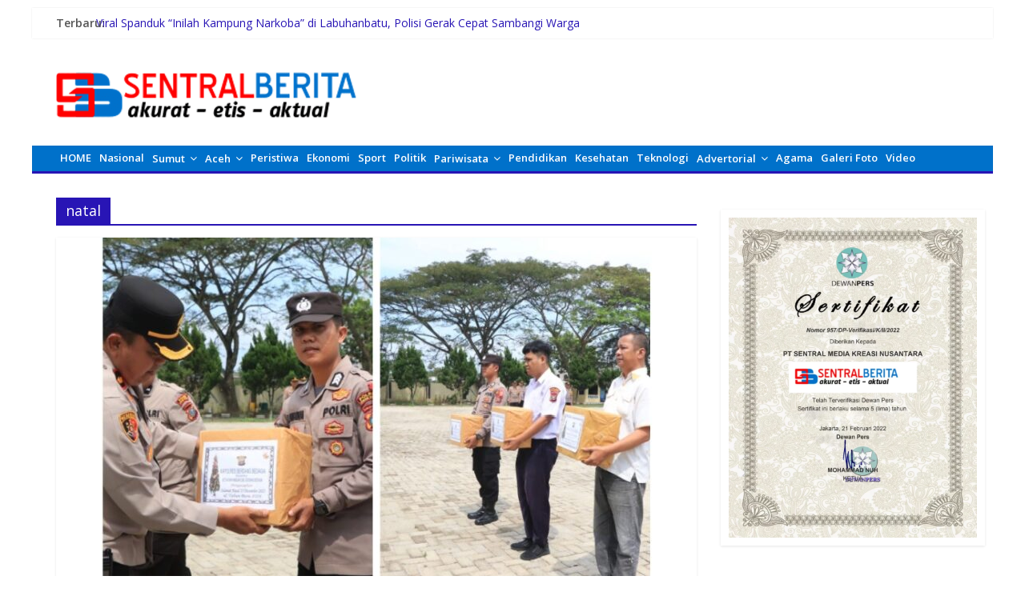

--- FILE ---
content_type: text/html; charset=UTF-8
request_url: https://sentralberita.com/tag/natal/
body_size: 21032
content:
 
<!DOCTYPE html>
<html lang="id" itemscope itemtype="https://schema.org/WebSite">	
<head>
<meta charset="UTF-8" />
	<meta name="google-site-verification" content="zSKs6338sYqWyXY855lAt_zuBTvkyep7eycIajq264s" />
<meta name="viewport" content="width=device-width, initial-scale=1">
<link rel="profile" href="http://gmpg.org/xfn/11" />
<link rel="pingback" href="https://sentralberita.com/xmlrpc.php" />

<!-- 	<script async src="https://pagead2.googlesyndication.com/pagead/js/adsbygoogle.js?client=ca-pub-1728640155272985"
     crossorigin="anonymous"></script> -->
	
	
	<script async src="https://pagead2.googlesyndication.com/pagead/js/adsbygoogle.js?client=ca-pub-2236479206616073"
     crossorigin="anonymous"></script>
	

<!-- Recent Posts Widget With Thumbnails: inline CSS -->
<style type='text/css'>
.rpwwt-widget ul { list-style: outside none none; margin-left: 0; margin-right: 0; padding-left: 0; padding-right: 0; }
.rpwwt-widget ul li { overflow: hidden; margin: 0 0 1.5em; }
.rpwwt-widget ul li:last-child { margin: 0; }
.rpwwt-widget .screen-reader-text {border: 0; clip: rect(1px, 1px, 1px, 1px); -webkit-clip-path: inset(50%); clip-path: inset(50%); height: 1px; margin: -1px; overflow: hidden; padding: 0; position: absolute !important; width: 1px; word-wrap: normal !important; word-break: normal; }
.rpwwt-widget .screen-reader-text:focus {background-color: #f1f1f1; border-radius: 3px; box-shadow: 0 0 2px 2px rgba(0, 0, 0, 0.6); clip: auto !important; -webkit-clip-path: none; clip-path: none; color: #21759b; display: block; font-size: 0.875rem; font-weight: 700; height: auto; right: 5px; line-height: normal; padding: 15px 23px 14px; text-decoration: none; top: 5px; width: auto; z-index: 100000; }
.rpwwt-widget ul li img { display: inline; float: left; margin: .3em .75em .75em 0; }
#rpwwt-recent-posts-widget-with-thumbnails-3 img { width: 75px; height: 75px; }
#rpwwt-recent-posts-widget-with-thumbnails-5 img { width: 75px; height: 75px; }
#rpwwt-recent-posts-widget-with-thumbnails-6 img { width: 75px; height: 75px; }
#rpwwt-recent-posts-widget-with-thumbnails-8 img { width: 75px; height: 75px; }
#rpwwt-recent-posts-widget-with-thumbnails-9 img { width: 392px; height: 272px; }
</style>
<meta name='robots' content='index, follow, max-image-preview:large, max-snippet:-1, max-video-preview:-1' />

	<!-- This site is optimized with the Yoast SEO plugin v25.4 - https://yoast.com/wordpress/plugins/seo/ -->
	<title>natal - Sentralberita</title>
	<link rel="canonical" href="https://sentralberita.com/tag/natal/" />
	<link rel="next" href="https://sentralberita.com/tag/natal/page/2/" />
	<meta property="og:locale" content="id_ID" />
	<meta property="og:type" content="article" />
	<meta property="og:title" content="natal - Sentralberita" />
	<meta property="og:url" content="https://sentralberita.com/tag/natal/" />
	<meta property="og:site_name" content="Sentralberita" />
	<meta property="og:image" content="https://sentralberita.com/wp-content/uploads/2024/06/logo-sentral-Copy-1-1.png" />
	<meta property="og:image:width" content="640" />
	<meta property="og:image:height" content="152" />
	<meta property="og:image:type" content="image/png" />
	<meta name="twitter:card" content="summary_large_image" />
	<script type="application/ld+json" class="yoast-schema-graph">{"@context":"https://schema.org","@graph":[{"@type":"CollectionPage","@id":"https://sentralberita.com/tag/natal/","url":"https://sentralberita.com/tag/natal/","name":"natal - Sentralberita","isPartOf":{"@id":"https://sentralberita.com/#website"},"primaryImageOfPage":{"@id":"https://sentralberita.com/tag/natal/#primaryimage"},"image":{"@id":"https://sentralberita.com/tag/natal/#primaryimage"},"thumbnailUrl":"https://sentralberita.com/wp-content/uploads/2025/12/kl.jpg","breadcrumb":{"@id":"https://sentralberita.com/tag/natal/#breadcrumb"},"inLanguage":"id"},{"@type":"ImageObject","inLanguage":"id","@id":"https://sentralberita.com/tag/natal/#primaryimage","url":"https://sentralberita.com/wp-content/uploads/2025/12/kl.jpg","contentUrl":"https://sentralberita.com/wp-content/uploads/2025/12/kl.jpg","width":720,"height":470},{"@type":"BreadcrumbList","@id":"https://sentralberita.com/tag/natal/#breadcrumb","itemListElement":[{"@type":"ListItem","position":1,"name":"Home","item":"https://sentralberita.com/"},{"@type":"ListItem","position":2,"name":"natal"}]},{"@type":"WebSite","@id":"https://sentralberita.com/#website","url":"https://sentralberita.com/","name":"Sentral Berita","description":"Akurat, Etis dan Aktual","publisher":{"@id":"https://sentralberita.com/#organization"},"potentialAction":[{"@type":"SearchAction","target":{"@type":"EntryPoint","urlTemplate":"https://sentralberita.com/?s={search_term_string}"},"query-input":{"@type":"PropertyValueSpecification","valueRequired":true,"valueName":"search_term_string"}}],"inLanguage":"id"},{"@type":"Organization","@id":"https://sentralberita.com/#organization","name":"sentral berita","url":"https://sentralberita.com/","logo":{"@type":"ImageObject","inLanguage":"id","@id":"https://sentralberita.com/#/schema/logo/image/","url":"https://sentralberita.com/wp-content/uploads/2024/05/cropped-sentralberitalogo.png","contentUrl":"https://sentralberita.com/wp-content/uploads/2024/05/cropped-sentralberitalogo.png","width":512,"height":512,"caption":"sentral berita"},"image":{"@id":"https://sentralberita.com/#/schema/logo/image/"},"sameAs":["https://www.facebook.com/profile.php?id=100063453585867"]}]}</script>
	<!-- / Yoast SEO plugin. -->


<link rel='dns-prefetch' href='//fonts.googleapis.com' />
<link rel="alternate" type="application/rss+xml" title="Sentralberita &raquo; Feed" href="https://sentralberita.com/feed/" />
<link rel="alternate" type="application/rss+xml" title="Sentralberita &raquo; Umpan Komentar" href="https://sentralberita.com/comments/feed/" />
<script type="text/javascript" id="wpp-js" src="https://sentralberita.com/wp-content/plugins/wordpress-popular-posts/assets/js/wpp.min.js?ver=7.3.3" data-sampling="0" data-sampling-rate="100" data-api-url="https://sentralberita.com/wp-json/wordpress-popular-posts" data-post-id="0" data-token="88deb580e7" data-lang="0" data-debug="0"></script>
<link rel="alternate" type="application/rss+xml" title="Sentralberita &raquo; natal Umpan Tag" href="https://sentralberita.com/tag/natal/feed/" />
<style id='wp-img-auto-sizes-contain-inline-css' type='text/css'>
img:is([sizes=auto i],[sizes^="auto," i]){contain-intrinsic-size:3000px 1500px}
/*# sourceURL=wp-img-auto-sizes-contain-inline-css */
</style>
<style id='wp-emoji-styles-inline-css' type='text/css'>

	img.wp-smiley, img.emoji {
		display: inline !important;
		border: none !important;
		box-shadow: none !important;
		height: 1em !important;
		width: 1em !important;
		margin: 0 0.07em !important;
		vertical-align: -0.1em !important;
		background: none !important;
		padding: 0 !important;
	}
/*# sourceURL=wp-emoji-styles-inline-css */
</style>
<style id='wp-block-library-inline-css' type='text/css'>
:root{--wp-block-synced-color:#7a00df;--wp-block-synced-color--rgb:122,0,223;--wp-bound-block-color:var(--wp-block-synced-color);--wp-editor-canvas-background:#ddd;--wp-admin-theme-color:#007cba;--wp-admin-theme-color--rgb:0,124,186;--wp-admin-theme-color-darker-10:#006ba1;--wp-admin-theme-color-darker-10--rgb:0,107,160.5;--wp-admin-theme-color-darker-20:#005a87;--wp-admin-theme-color-darker-20--rgb:0,90,135;--wp-admin-border-width-focus:2px}@media (min-resolution:192dpi){:root{--wp-admin-border-width-focus:1.5px}}.wp-element-button{cursor:pointer}:root .has-very-light-gray-background-color{background-color:#eee}:root .has-very-dark-gray-background-color{background-color:#313131}:root .has-very-light-gray-color{color:#eee}:root .has-very-dark-gray-color{color:#313131}:root .has-vivid-green-cyan-to-vivid-cyan-blue-gradient-background{background:linear-gradient(135deg,#00d084,#0693e3)}:root .has-purple-crush-gradient-background{background:linear-gradient(135deg,#34e2e4,#4721fb 50%,#ab1dfe)}:root .has-hazy-dawn-gradient-background{background:linear-gradient(135deg,#faaca8,#dad0ec)}:root .has-subdued-olive-gradient-background{background:linear-gradient(135deg,#fafae1,#67a671)}:root .has-atomic-cream-gradient-background{background:linear-gradient(135deg,#fdd79a,#004a59)}:root .has-nightshade-gradient-background{background:linear-gradient(135deg,#330968,#31cdcf)}:root .has-midnight-gradient-background{background:linear-gradient(135deg,#020381,#2874fc)}:root{--wp--preset--font-size--normal:16px;--wp--preset--font-size--huge:42px}.has-regular-font-size{font-size:1em}.has-larger-font-size{font-size:2.625em}.has-normal-font-size{font-size:var(--wp--preset--font-size--normal)}.has-huge-font-size{font-size:var(--wp--preset--font-size--huge)}.has-text-align-center{text-align:center}.has-text-align-left{text-align:left}.has-text-align-right{text-align:right}.has-fit-text{white-space:nowrap!important}#end-resizable-editor-section{display:none}.aligncenter{clear:both}.items-justified-left{justify-content:flex-start}.items-justified-center{justify-content:center}.items-justified-right{justify-content:flex-end}.items-justified-space-between{justify-content:space-between}.screen-reader-text{border:0;clip-path:inset(50%);height:1px;margin:-1px;overflow:hidden;padding:0;position:absolute;width:1px;word-wrap:normal!important}.screen-reader-text:focus{background-color:#ddd;clip-path:none;color:#444;display:block;font-size:1em;height:auto;left:5px;line-height:normal;padding:15px 23px 14px;text-decoration:none;top:5px;width:auto;z-index:100000}html :where(.has-border-color){border-style:solid}html :where([style*=border-top-color]){border-top-style:solid}html :where([style*=border-right-color]){border-right-style:solid}html :where([style*=border-bottom-color]){border-bottom-style:solid}html :where([style*=border-left-color]){border-left-style:solid}html :where([style*=border-width]){border-style:solid}html :where([style*=border-top-width]){border-top-style:solid}html :where([style*=border-right-width]){border-right-style:solid}html :where([style*=border-bottom-width]){border-bottom-style:solid}html :where([style*=border-left-width]){border-left-style:solid}html :where(img[class*=wp-image-]){height:auto;max-width:100%}:where(figure){margin:0 0 1em}html :where(.is-position-sticky){--wp-admin--admin-bar--position-offset:var(--wp-admin--admin-bar--height,0px)}@media screen and (max-width:600px){html :where(.is-position-sticky){--wp-admin--admin-bar--position-offset:0px}}

/*# sourceURL=wp-block-library-inline-css */
</style><style id='wp-block-paragraph-inline-css' type='text/css'>
.is-small-text{font-size:.875em}.is-regular-text{font-size:1em}.is-large-text{font-size:2.25em}.is-larger-text{font-size:3em}.has-drop-cap:not(:focus):first-letter{float:left;font-size:8.4em;font-style:normal;font-weight:100;line-height:.68;margin:.05em .1em 0 0;text-transform:uppercase}body.rtl .has-drop-cap:not(:focus):first-letter{float:none;margin-left:.1em}p.has-drop-cap.has-background{overflow:hidden}:root :where(p.has-background){padding:1.25em 2.375em}:where(p.has-text-color:not(.has-link-color)) a{color:inherit}p.has-text-align-left[style*="writing-mode:vertical-lr"],p.has-text-align-right[style*="writing-mode:vertical-rl"]{rotate:180deg}
/*# sourceURL=https://sentralberita.com/wp-includes/blocks/paragraph/style.min.css */
</style>
<style id='global-styles-inline-css' type='text/css'>
:root{--wp--preset--aspect-ratio--square: 1;--wp--preset--aspect-ratio--4-3: 4/3;--wp--preset--aspect-ratio--3-4: 3/4;--wp--preset--aspect-ratio--3-2: 3/2;--wp--preset--aspect-ratio--2-3: 2/3;--wp--preset--aspect-ratio--16-9: 16/9;--wp--preset--aspect-ratio--9-16: 9/16;--wp--preset--color--black: #000000;--wp--preset--color--cyan-bluish-gray: #abb8c3;--wp--preset--color--white: #ffffff;--wp--preset--color--pale-pink: #f78da7;--wp--preset--color--vivid-red: #cf2e2e;--wp--preset--color--luminous-vivid-orange: #ff6900;--wp--preset--color--luminous-vivid-amber: #fcb900;--wp--preset--color--light-green-cyan: #7bdcb5;--wp--preset--color--vivid-green-cyan: #00d084;--wp--preset--color--pale-cyan-blue: #8ed1fc;--wp--preset--color--vivid-cyan-blue: #0693e3;--wp--preset--color--vivid-purple: #9b51e0;--wp--preset--gradient--vivid-cyan-blue-to-vivid-purple: linear-gradient(135deg,rgb(6,147,227) 0%,rgb(155,81,224) 100%);--wp--preset--gradient--light-green-cyan-to-vivid-green-cyan: linear-gradient(135deg,rgb(122,220,180) 0%,rgb(0,208,130) 100%);--wp--preset--gradient--luminous-vivid-amber-to-luminous-vivid-orange: linear-gradient(135deg,rgb(252,185,0) 0%,rgb(255,105,0) 100%);--wp--preset--gradient--luminous-vivid-orange-to-vivid-red: linear-gradient(135deg,rgb(255,105,0) 0%,rgb(207,46,46) 100%);--wp--preset--gradient--very-light-gray-to-cyan-bluish-gray: linear-gradient(135deg,rgb(238,238,238) 0%,rgb(169,184,195) 100%);--wp--preset--gradient--cool-to-warm-spectrum: linear-gradient(135deg,rgb(74,234,220) 0%,rgb(151,120,209) 20%,rgb(207,42,186) 40%,rgb(238,44,130) 60%,rgb(251,105,98) 80%,rgb(254,248,76) 100%);--wp--preset--gradient--blush-light-purple: linear-gradient(135deg,rgb(255,206,236) 0%,rgb(152,150,240) 100%);--wp--preset--gradient--blush-bordeaux: linear-gradient(135deg,rgb(254,205,165) 0%,rgb(254,45,45) 50%,rgb(107,0,62) 100%);--wp--preset--gradient--luminous-dusk: linear-gradient(135deg,rgb(255,203,112) 0%,rgb(199,81,192) 50%,rgb(65,88,208) 100%);--wp--preset--gradient--pale-ocean: linear-gradient(135deg,rgb(255,245,203) 0%,rgb(182,227,212) 50%,rgb(51,167,181) 100%);--wp--preset--gradient--electric-grass: linear-gradient(135deg,rgb(202,248,128) 0%,rgb(113,206,126) 100%);--wp--preset--gradient--midnight: linear-gradient(135deg,rgb(2,3,129) 0%,rgb(40,116,252) 100%);--wp--preset--font-size--small: 13px;--wp--preset--font-size--medium: 20px;--wp--preset--font-size--large: 36px;--wp--preset--font-size--x-large: 42px;--wp--preset--spacing--20: 0.44rem;--wp--preset--spacing--30: 0.67rem;--wp--preset--spacing--40: 1rem;--wp--preset--spacing--50: 1.5rem;--wp--preset--spacing--60: 2.25rem;--wp--preset--spacing--70: 3.38rem;--wp--preset--spacing--80: 5.06rem;--wp--preset--shadow--natural: 6px 6px 9px rgba(0, 0, 0, 0.2);--wp--preset--shadow--deep: 12px 12px 50px rgba(0, 0, 0, 0.4);--wp--preset--shadow--sharp: 6px 6px 0px rgba(0, 0, 0, 0.2);--wp--preset--shadow--outlined: 6px 6px 0px -3px rgb(255, 255, 255), 6px 6px rgb(0, 0, 0);--wp--preset--shadow--crisp: 6px 6px 0px rgb(0, 0, 0);}:where(.is-layout-flex){gap: 0.5em;}:where(.is-layout-grid){gap: 0.5em;}body .is-layout-flex{display: flex;}.is-layout-flex{flex-wrap: wrap;align-items: center;}.is-layout-flex > :is(*, div){margin: 0;}body .is-layout-grid{display: grid;}.is-layout-grid > :is(*, div){margin: 0;}:where(.wp-block-columns.is-layout-flex){gap: 2em;}:where(.wp-block-columns.is-layout-grid){gap: 2em;}:where(.wp-block-post-template.is-layout-flex){gap: 1.25em;}:where(.wp-block-post-template.is-layout-grid){gap: 1.25em;}.has-black-color{color: var(--wp--preset--color--black) !important;}.has-cyan-bluish-gray-color{color: var(--wp--preset--color--cyan-bluish-gray) !important;}.has-white-color{color: var(--wp--preset--color--white) !important;}.has-pale-pink-color{color: var(--wp--preset--color--pale-pink) !important;}.has-vivid-red-color{color: var(--wp--preset--color--vivid-red) !important;}.has-luminous-vivid-orange-color{color: var(--wp--preset--color--luminous-vivid-orange) !important;}.has-luminous-vivid-amber-color{color: var(--wp--preset--color--luminous-vivid-amber) !important;}.has-light-green-cyan-color{color: var(--wp--preset--color--light-green-cyan) !important;}.has-vivid-green-cyan-color{color: var(--wp--preset--color--vivid-green-cyan) !important;}.has-pale-cyan-blue-color{color: var(--wp--preset--color--pale-cyan-blue) !important;}.has-vivid-cyan-blue-color{color: var(--wp--preset--color--vivid-cyan-blue) !important;}.has-vivid-purple-color{color: var(--wp--preset--color--vivid-purple) !important;}.has-black-background-color{background-color: var(--wp--preset--color--black) !important;}.has-cyan-bluish-gray-background-color{background-color: var(--wp--preset--color--cyan-bluish-gray) !important;}.has-white-background-color{background-color: var(--wp--preset--color--white) !important;}.has-pale-pink-background-color{background-color: var(--wp--preset--color--pale-pink) !important;}.has-vivid-red-background-color{background-color: var(--wp--preset--color--vivid-red) !important;}.has-luminous-vivid-orange-background-color{background-color: var(--wp--preset--color--luminous-vivid-orange) !important;}.has-luminous-vivid-amber-background-color{background-color: var(--wp--preset--color--luminous-vivid-amber) !important;}.has-light-green-cyan-background-color{background-color: var(--wp--preset--color--light-green-cyan) !important;}.has-vivid-green-cyan-background-color{background-color: var(--wp--preset--color--vivid-green-cyan) !important;}.has-pale-cyan-blue-background-color{background-color: var(--wp--preset--color--pale-cyan-blue) !important;}.has-vivid-cyan-blue-background-color{background-color: var(--wp--preset--color--vivid-cyan-blue) !important;}.has-vivid-purple-background-color{background-color: var(--wp--preset--color--vivid-purple) !important;}.has-black-border-color{border-color: var(--wp--preset--color--black) !important;}.has-cyan-bluish-gray-border-color{border-color: var(--wp--preset--color--cyan-bluish-gray) !important;}.has-white-border-color{border-color: var(--wp--preset--color--white) !important;}.has-pale-pink-border-color{border-color: var(--wp--preset--color--pale-pink) !important;}.has-vivid-red-border-color{border-color: var(--wp--preset--color--vivid-red) !important;}.has-luminous-vivid-orange-border-color{border-color: var(--wp--preset--color--luminous-vivid-orange) !important;}.has-luminous-vivid-amber-border-color{border-color: var(--wp--preset--color--luminous-vivid-amber) !important;}.has-light-green-cyan-border-color{border-color: var(--wp--preset--color--light-green-cyan) !important;}.has-vivid-green-cyan-border-color{border-color: var(--wp--preset--color--vivid-green-cyan) !important;}.has-pale-cyan-blue-border-color{border-color: var(--wp--preset--color--pale-cyan-blue) !important;}.has-vivid-cyan-blue-border-color{border-color: var(--wp--preset--color--vivid-cyan-blue) !important;}.has-vivid-purple-border-color{border-color: var(--wp--preset--color--vivid-purple) !important;}.has-vivid-cyan-blue-to-vivid-purple-gradient-background{background: var(--wp--preset--gradient--vivid-cyan-blue-to-vivid-purple) !important;}.has-light-green-cyan-to-vivid-green-cyan-gradient-background{background: var(--wp--preset--gradient--light-green-cyan-to-vivid-green-cyan) !important;}.has-luminous-vivid-amber-to-luminous-vivid-orange-gradient-background{background: var(--wp--preset--gradient--luminous-vivid-amber-to-luminous-vivid-orange) !important;}.has-luminous-vivid-orange-to-vivid-red-gradient-background{background: var(--wp--preset--gradient--luminous-vivid-orange-to-vivid-red) !important;}.has-very-light-gray-to-cyan-bluish-gray-gradient-background{background: var(--wp--preset--gradient--very-light-gray-to-cyan-bluish-gray) !important;}.has-cool-to-warm-spectrum-gradient-background{background: var(--wp--preset--gradient--cool-to-warm-spectrum) !important;}.has-blush-light-purple-gradient-background{background: var(--wp--preset--gradient--blush-light-purple) !important;}.has-blush-bordeaux-gradient-background{background: var(--wp--preset--gradient--blush-bordeaux) !important;}.has-luminous-dusk-gradient-background{background: var(--wp--preset--gradient--luminous-dusk) !important;}.has-pale-ocean-gradient-background{background: var(--wp--preset--gradient--pale-ocean) !important;}.has-electric-grass-gradient-background{background: var(--wp--preset--gradient--electric-grass) !important;}.has-midnight-gradient-background{background: var(--wp--preset--gradient--midnight) !important;}.has-small-font-size{font-size: var(--wp--preset--font-size--small) !important;}.has-medium-font-size{font-size: var(--wp--preset--font-size--medium) !important;}.has-large-font-size{font-size: var(--wp--preset--font-size--large) !important;}.has-x-large-font-size{font-size: var(--wp--preset--font-size--x-large) !important;}
/*# sourceURL=global-styles-inline-css */
</style>

<style id='classic-theme-styles-inline-css' type='text/css'>
/*! This file is auto-generated */
.wp-block-button__link{color:#fff;background-color:#32373c;border-radius:9999px;box-shadow:none;text-decoration:none;padding:calc(.667em + 2px) calc(1.333em + 2px);font-size:1.125em}.wp-block-file__button{background:#32373c;color:#fff;text-decoration:none}
/*# sourceURL=/wp-includes/css/classic-themes.min.css */
</style>
<link rel='stylesheet' id='wordpress-popular-posts-css-css' href='https://sentralberita.com/wp-content/plugins/wordpress-popular-posts/assets/css/wpp.css?ver=7.3.3' type='text/css' media='all' />
<link rel='stylesheet' id='colormag_google_fonts-css' href='//fonts.googleapis.com/css?family=Open+Sans%3A400%2C600&#038;ver=6.9' type='text/css' media='all' />
<link rel='stylesheet' id='colormag_style-css' href='https://sentralberita.com/wp-content/themes/sentralberita/style.css?ver=6.9' type='text/css' media='all' />
<link rel='stylesheet' id='colormag-fontawesome-css' href='https://sentralberita.com/wp-content/themes/sentralberita/fontawesome/css/font-awesome.css?ver=4.2.1' type='text/css' media='all' />
<link rel='stylesheet' id='colormag-featured-image-popup-css-css' href='https://sentralberita.com/wp-content/themes/sentralberita/js/magnific-popup/magnific-popup.css?ver=20150310' type='text/css' media='all' />
<script type="text/javascript" src="https://sentralberita.com/wp-includes/js/jquery/jquery.min.js?ver=3.7.1" id="jquery-core-js"></script>
<script type="text/javascript" src="https://sentralberita.com/wp-includes/js/jquery/jquery-migrate.min.js?ver=3.4.1" id="jquery-migrate-js"></script>
<script type="text/javascript" src="https://sentralberita.com/wp-content/themes/sentralberita/js/colormag-custom.js?ver=6.9" id="colormag-custom-js"></script>

<!-- OG: 3.3.7 -->
<meta property="og:image" content="https://sentralberita.com/wp-content/uploads/2024/05/cropped-sentralberitalogo.png"><meta property="og:type" content="website"><meta property="og:locale" content="id"><meta property="og:site_name" content="Sentralberita"><meta property="og:url" content="https://sentralberita.com/tag/natal/"><meta property="og:title" content="natal - Sentralberita">

<meta property="twitter:partner" content="ogwp"><meta property="twitter:title" content="natal - Sentralberita"><meta property="twitter:url" content="https://sentralberita.com/tag/natal/">
<meta itemprop="image" content="https://sentralberita.com/wp-content/uploads/2024/05/cropped-sentralberitalogo.png"><meta itemprop="name" content="natal - Sentralberita">
<!-- /OG -->

<link rel="https://api.w.org/" href="https://sentralberita.com/wp-json/" /><link rel="alternate" title="JSON" type="application/json" href="https://sentralberita.com/wp-json/wp/v2/tags/8091" /><link rel="EditURI" type="application/rsd+xml" title="RSD" href="https://sentralberita.com/xmlrpc.php?rsd" />
<meta name="generator" content="WordPress 6.9" />
            <style id="wpp-loading-animation-styles">@-webkit-keyframes bgslide{from{background-position-x:0}to{background-position-x:-200%}}@keyframes bgslide{from{background-position-x:0}to{background-position-x:-200%}}.wpp-widget-block-placeholder,.wpp-shortcode-placeholder{margin:0 auto;width:60px;height:3px;background:#dd3737;background:linear-gradient(90deg,#dd3737 0%,#571313 10%,#dd3737 100%);background-size:200% auto;border-radius:3px;-webkit-animation:bgslide 1s infinite linear;animation:bgslide 1s infinite linear}</style>
            <!-- Sentralberita Internal Styles --><style type="text/css"> .colormag-button,blockquote,button,input[type=reset],input[type=button],input[type=submit]{background-color:#2815b5}#site-title a,.next a:hover,.previous a:hover,.social-links i.fa:hover,a{color:#2815b5}.fa.search-top:hover{background-color:#2815b5}#site-navigation{border-bottom:3px solid #2815b5}.home-icon.front_page_on,.main-navigation a:hover,.main-navigation ul li ul li a:hover,.main-navigation ul li ul li:hover>a,.main-navigation ul li.current-menu-ancestor>a,.main-navigation ul li.current-menu-item ul li a:hover,.main-navigation ul li.current-menu-item>a,.main-navigation ul li.current_page_ancestor>a,.main-navigation ul li.current_page_item>a,.main-navigation ul li:hover>a,.main-small-navigation li a:hover,.site-header .menu-toggle:hover{background-color:#2815b5}.main-small-navigation .current-menu-item>a,.main-small-navigation .current_page_item>a{background:#2815b5}.promo-button-area a:hover{border:2px solid #2815b5;background-color:#2815b5}#content .wp-pagenavi .current,#content .wp-pagenavi a:hover,.format-link .entry-content a,.pagination span{background-color:#2815b5}.pagination a span:hover{color:#2815b5;border-color:#2815b5}#content .comments-area a.comment-edit-link:hover,#content .comments-area a.comment-permalink:hover,#content .comments-area article header cite a:hover,.comments-area .comment-author-link a:hover{color:#2815b5}.comments-area .comment-author-link span{background-color:#2815b5}.comment .comment-reply-link:hover,.nav-next a,.nav-previous a{color:#2815b5}#secondary .widget-title{border-bottom:2px solid #2815b5}#secondary .widget-title span{background-color:#2815b5}.footer-widgets-area .widget-title{border-bottom:2px solid #2815b5}.footer-widgets-area .widget-title span{background-color:#2815b5}.footer-widgets-area a:hover{color:#2815b5}.advertisement_above_footer .widget-title{border-bottom:2px solid #2815b5}.advertisement_above_footer .widget-title span{background-color:#2815b5}a#scroll-up i{color:#2815b5}.page-header .page-title{border-bottom:2px solid #2815b5}#content .post .article-content .above-entry-meta .cat-links a,.page-header .page-title span{background-color:#2815b5}#content .post .article-content .entry-title a:hover,.entry-meta .byline i,.entry-meta .cat-links i,.entry-meta a,.post .entry-title a:hover,.search .entry-title a:hover{color:#2815b5}.entry-meta .post-format i{background-color:#2815b5}.entry-meta .comments-link a:hover,.entry-meta .edit-link a:hover,.entry-meta .posted-on a:hover,.entry-meta .tag-links a:hover,.single #content .tags a:hover{color:#2815b5}.more-link,.no-post-thumbnail{background-color:#2815b5}.post-box .entry-meta .cat-links a:hover,.post-box .entry-meta .posted-on a:hover,.post.post-box .entry-title a:hover{color:#2815b5}.widget_featured_slider .slide-content .above-entry-meta .cat-links a{background-color:#2815b5}.widget_featured_slider .slide-content .below-entry-meta .byline a:hover,.widget_featured_slider .slide-content .below-entry-meta .comments a:hover,.widget_featured_slider .slide-content .below-entry-meta .posted-on a:hover,.widget_featured_slider .slide-content .entry-title a:hover{color:#2815b5}.widget_highlighted_posts .article-content .above-entry-meta .cat-links a{background-color:#2815b5}.byline a:hover,.comments a:hover,.edit-link a:hover,.posted-on a:hover,.tag-links a:hover,.widget_highlighted_posts .article-content .below-entry-meta .byline a:hover,.widget_highlighted_posts .article-content .below-entry-meta .comments a:hover,.widget_highlighted_posts .article-content .below-entry-meta .posted-on a:hover,.widget_highlighted_posts .article-content .entry-title a:hover{color:#2815b5}.widget_featured_posts .article-content .above-entry-meta .cat-links a{background-color:#2815b5}.widget_featured_posts .article-content .entry-title a:hover{color:#2815b5}.widget_featured_posts .widget-title{border-bottom:2px solid #2815b5}.widget_featured_posts .widget-title span{background-color:#2815b5}.related-posts-main-title .fa,.single-related-posts .article-content .entry-title a:hover{color:#2815b5}</style>
        <style type="text/css" id="custom-background-css">
body.custom-background { background-color: #ffffff; }
</style>
	<link rel="icon" href="https://sentralberita.com/wp-content/uploads/2024/05/cropped-sentralberitalogo-32x32.png" sizes="32x32" />
<link rel="icon" href="https://sentralberita.com/wp-content/uploads/2024/05/cropped-sentralberitalogo-192x192.png" sizes="192x192" />
<link rel="apple-touch-icon" href="https://sentralberita.com/wp-content/uploads/2024/05/cropped-sentralberitalogo-180x180.png" />
<meta name="msapplication-TileImage" content="https://sentralberita.com/wp-content/uploads/2024/05/cropped-sentralberitalogo-270x270.png" />
	

</head>

<body class="archive tag tag-natal tag-8091 custom-background wp-theme-sentralberita metaslider-plugin ">
	
<div id="page" class="hfeed site">
    
		<header id="masthead" class="site-header clearfix">
		
		<div id="header-text-nav-container" class="clearfix">
                     <div class="news-bar">
               <div class="inner-wrap clearfix">
                  
                              <div class="breaking-news">
                <strong class="breaking-news-latest">Terbaru:</strong>
                <ul class="newsticker">
                                            <li>
                            <a href="https://sentralberita.com/2026/01/18/viral-spanduk-inilah-kampung-narkoba-di-labuhanbatu-polisi-gerak-cepat-sambangi-warga/" title="Viral Spanduk &#8220;Inilah Kampung Narkoba&#8221; di Labuhanbatu, Polisi Gerak Cepat Sambangi Warga">Viral Spanduk &#8220;Inilah Kampung Narkoba&#8221; di Labuhanbatu, Polisi Gerak Cepat Sambangi Warga</a>
                        </li>
                                            <li>
                            <a href="https://sentralberita.com/2026/01/17/brimob-percepat-pemulihan-pascabencana-demi-pendidikan-dan-hunian-warga/" title="Brimob Percepat Pemulihan Pascabencana Demi Pendidikan dan Hunian Warga">Brimob Percepat Pemulihan Pascabencana Demi Pendidikan dan Hunian Warga</a>
                        </li>
                                            <li>
                            <a href="https://sentralberita.com/2026/01/17/polres-pakpak-bharat-laksanakan-isra-miraj-nabi-muhammad-saw-1447-h-2026-h-dan-syukuran-bersama-anak-anak-yatim-piatu/" title="Polres Pakpak Bharat Laksanakan Isra Mi&#8217;raj Nabi Muhammad SAW 1447/ H &#8211; 2026 H dan Syukuran Bersama Anak &#8211; Anak Yatim Piatu.">Polres Pakpak Bharat Laksanakan Isra Mi&#8217;raj Nabi Muhammad SAW 1447/ H &#8211; 2026 H dan Syukuran Bersama Anak &#8211; Anak Yatim Piatu.</a>
                        </li>
                                            <li>
                            <a href="https://sentralberita.com/2026/01/17/brimob-antar-pelajar-garoga-ke-sekolah-pascabencana-tabagsel/" title="Brimob Antar Pelajar Garoga ke Sekolah, Pascabencana Tabagsel">Brimob Antar Pelajar Garoga ke Sekolah, Pascabencana Tabagsel</a>
                        </li>
                                            <li>
                            <a href="https://sentralberita.com/2026/01/17/polda-sumut-gerak-cepat-pulihkan-batang-toru-pasca-banjir-dan-longsor-61-tenda-huntara-kini-teraliri-listrik/" title="Polda Sumut Gerak Cepat Pulihkan Batang Toru Pasca Banjir dan Longsor, 61 Tenda HUNTARA Kini Teraliri Listrik">Polda Sumut Gerak Cepat Pulihkan Batang Toru Pasca Banjir dan Longsor, 61 Tenda HUNTARA Kini Teraliri Listrik</a>
                        </li>
                                    </ul>
            </div>
            
                          <div class="social-links clearfix">
            <ul>
                            </ul>
        </div><!-- .social-links -->
                       </div>
            </div>
         
			
			<div class="inner-wrap">

				<div id="header-text-nav-wrap" class="clearfix">
					<div id="header-left-section">
												
							<div id="header-logo-image">

								<a href="https://sentralberita.com/" title="Sentralberita" rel="home"><img src="https://sentralberita.com/wp-content/uploads/2024/05/logo-sentral-Copy-1.png" alt="Sentralberita"></a>
							</div><!-- #header-logo-image -->
												<div id="header-text" class="screen-reader-text">
                                             <h3 id="site-title">
                           <a href="https://sentralberita.com/" title="Sentralberita" rel="home">Sentralberita</a>
                        </h3>
                     							                        <p id="site-description">Akurat, Etis dan Aktual</p>
                     <!-- #site-description -->
						</div><!-- #header-text -->
					</div><!-- #header-left-section -->
					
					<div id="header-right-section">
									    	</div><!-- #header-right-section -->

			   </div><!-- #header-text-nav-wrap -->

			</div><!-- .inner-wrap -->

			
			<nav id="site-navigation" class="main-navigation clearfix" role="navigation">
				<div class="inner-wrap clearfix">
					               <h4 class="menu-toggle"></h4>
               <div class="menu-primary-container"><ul id="menu-primary" class="menu"><li id="menu-item-272424" class="menu-item menu-item-type-post_type menu-item-object-page menu-item-home menu-item-272424"><a href="https://sentralberita.com/">HOME</a></li>
<li id="menu-item-272451" class="menu-item menu-item-type-taxonomy menu-item-object-category menu-item-272451"><a href="https://sentralberita.com/category/nasional/">Nasional</a></li>
<li id="menu-item-272452" class="menu-item menu-item-type-taxonomy menu-item-object-category menu-item-has-children menu-item-272452"><a href="https://sentralberita.com/category/sumut/">Sumut</a>
<ul class="sub-menu">
	<li id="menu-item-272466" class="menu-item menu-item-type-taxonomy menu-item-object-category menu-item-272466"><a href="https://sentralberita.com/category/sumut/medan/">Medan</a></li>
	<li id="menu-item-272470" class="menu-item menu-item-type-taxonomy menu-item-object-category menu-item-272470"><a href="https://sentralberita.com/category/sumut/binjai/">Binjai</a></li>
	<li id="menu-item-272477" class="menu-item menu-item-type-taxonomy menu-item-object-category menu-item-272477"><a href="https://sentralberita.com/category/sumut/sergai/">Sergai</a></li>
	<li id="menu-item-272473" class="menu-item menu-item-type-taxonomy menu-item-object-category menu-item-272473"><a href="https://sentralberita.com/category/sumut/langkat/">Langkat</a></li>
	<li id="menu-item-272469" class="menu-item menu-item-type-taxonomy menu-item-object-category menu-item-272469"><a href="https://sentralberita.com/category/sumut/batubara/">Batubara</a></li>
	<li id="menu-item-272468" class="menu-item menu-item-type-taxonomy menu-item-object-category menu-item-272468"><a href="https://sentralberita.com/category/sumut/asahan/">Asahan</a></li>
	<li id="menu-item-272467" class="menu-item menu-item-type-taxonomy menu-item-object-category menu-item-272467"><a href="https://sentralberita.com/category/siantar/">Siantar</a></li>
	<li id="menu-item-272471" class="menu-item menu-item-type-taxonomy menu-item-object-category menu-item-272471"><a href="https://sentralberita.com/category/sumut/labuhanbatu/">Labuhanbatu</a></li>
	<li id="menu-item-272472" class="menu-item menu-item-type-taxonomy menu-item-object-category menu-item-272472"><a href="https://sentralberita.com/category/sumut/labura/">Labura</a></li>
	<li id="menu-item-272478" class="menu-item menu-item-type-taxonomy menu-item-object-category menu-item-272478"><a href="https://sentralberita.com/category/sumut/sibolga/">Sibolga</a></li>
	<li id="menu-item-292553" class="menu-item menu-item-type-taxonomy menu-item-object-category menu-item-292553"><a href="https://sentralberita.com/category/sumut/tanjungbalai/">Tanjungbalai</a></li>
	<li id="menu-item-272475" class="menu-item menu-item-type-taxonomy menu-item-object-category menu-item-272475"><a href="https://sentralberita.com/category/sumut/pakpak-bharat/">Pakpak Bharat</a></li>
	<li id="menu-item-272474" class="menu-item menu-item-type-taxonomy menu-item-object-category menu-item-272474"><a href="https://sentralberita.com/category/sumut/padangsidempuan/">Padangsidempuan</a></li>
	<li id="menu-item-277303" class="menu-item menu-item-type-taxonomy menu-item-object-category menu-item-277303"><a href="https://sentralberita.com/category/simalungun/">Simalungun</a></li>
	<li id="menu-item-277304" class="menu-item menu-item-type-taxonomy menu-item-object-category menu-item-277304"><a href="https://sentralberita.com/category/sumut/tapsel/">Tapsel</a></li>
</ul>
</li>
<li id="menu-item-272481" class="menu-item menu-item-type-taxonomy menu-item-object-category menu-item-has-children menu-item-272481"><a href="https://sentralberita.com/category/aceh/">Aceh</a>
<ul class="sub-menu">
	<li id="menu-item-272479" class="menu-item menu-item-type-taxonomy menu-item-object-category menu-item-272479"><a href="https://sentralberita.com/category/aceh-timur/">Aceh Timur</a></li>
	<li id="menu-item-272480" class="menu-item menu-item-type-taxonomy menu-item-object-category menu-item-272480"><a href="https://sentralberita.com/category/singkil/">Singkil</a></li>
</ul>
</li>
<li id="menu-item-272456" class="menu-item menu-item-type-taxonomy menu-item-object-category menu-item-272456"><a href="https://sentralberita.com/category/peristiwa/">Peristiwa</a></li>
<li id="menu-item-272458" class="menu-item menu-item-type-taxonomy menu-item-object-category menu-item-272458"><a href="https://sentralberita.com/category/ekonomi/">Ekonomi</a></li>
<li id="menu-item-272459" class="menu-item menu-item-type-taxonomy menu-item-object-category menu-item-272459"><a href="https://sentralberita.com/category/sport/">Sport</a></li>
<li id="menu-item-272457" class="menu-item menu-item-type-taxonomy menu-item-object-category menu-item-272457"><a href="https://sentralberita.com/category/politik/">Politik</a></li>
<li id="menu-item-272461" class="menu-item menu-item-type-taxonomy menu-item-object-category menu-item-has-children menu-item-272461"><a href="https://sentralberita.com/category/pariwisata/">Pariwisata</a>
<ul class="sub-menu">
	<li id="menu-item-272482" class="menu-item menu-item-type-taxonomy menu-item-object-category menu-item-272482"><a href="https://sentralberita.com/category/seni/">Seni</a></li>
</ul>
</li>
<li id="menu-item-272462" class="menu-item menu-item-type-taxonomy menu-item-object-category menu-item-272462"><a href="https://sentralberita.com/category/pendidikan/">Pendidikan</a></li>
<li id="menu-item-272460" class="menu-item menu-item-type-taxonomy menu-item-object-category menu-item-272460"><a href="https://sentralberita.com/category/kesehatan/">Kesehatan</a></li>
<li id="menu-item-272463" class="menu-item menu-item-type-taxonomy menu-item-object-category menu-item-272463"><a href="https://sentralberita.com/category/teknologi/">Teknologi</a></li>
<li id="menu-item-272464" class="menu-item menu-item-type-taxonomy menu-item-object-category menu-item-has-children menu-item-272464"><a href="https://sentralberita.com/category/advertorial/">Advertorial</a>
<ul class="sub-menu">
	<li id="menu-item-272483" class="menu-item menu-item-type-taxonomy menu-item-object-category menu-item-272483"><a href="https://sentralberita.com/category/opini/">Opini</a></li>
	<li id="menu-item-272484" class="menu-item menu-item-type-taxonomy menu-item-object-category menu-item-272484"><a href="https://sentralberita.com/category/profil/">Profil</a></li>
</ul>
</li>
<li id="menu-item-272455" class="menu-item menu-item-type-taxonomy menu-item-object-category menu-item-272455"><a href="https://sentralberita.com/category/agama/">Agama</a></li>
<li id="menu-item-272453" class="menu-item menu-item-type-taxonomy menu-item-object-category menu-item-272453"><a href="https://sentralberita.com/category/galeri-foto/">Galeri Foto</a></li>
<li id="menu-item-272454" class="menu-item menu-item-type-taxonomy menu-item-object-category menu-item-272454"><a href="https://sentralberita.com/category/video/">Video</a></li>
</ul></div>                              				</div>
			</nav>

		</div><!-- #header-text-nav-container -->

		
	</header>
			<div id="main" class="clearfix">
		<div class="inner-wrap clearfix">
<!-- Global site tag (gtag.js) - Google Analytics -->
<script async src="https://www.googletagmanager.com/gtag/js?id=UA-84279873-1"></script>
<script>
  window.dataLayer = window.dataLayer || [];
  function gtag(){dataLayer.push(arguments);}
  gtag('js', new Date());

  gtag('config', 'UA-84279873-1');
</script>

	
	<div id="primary">
		<div id="content" class="clearfix">

			
				<header class="page-header">
               					<h3 class="page-title">
               <span>
						natal					</span></h3>
                  									</header><!-- .page-header -->

            <div class="article-container">

   				
   				
   					
<article id="post-323431" class="post-323431 post type-post status-publish format-standard has-post-thumbnail hentry category-sergai tag-natal tag-polres-sergai tag-rekan-media tag-sentralberita">
   
         <div class="featured-image">
         <a href="https://sentralberita.com/2025/12/29/polres-sergai-serahkan-bingkisan-natal-kepada-personel-polri-dan-rekan-mitra-media/" title="Polres Sergai Serahkan Bingkisan Natal kepada Personel Polri dan Rekan Mitra Media"><img width="720" height="445" src="https://sentralberita.com/wp-content/uploads/2025/12/kl-720x445.jpg" class="attachment-colormag-featured-image size-colormag-featured-image wp-post-image" alt="" decoding="async" fetchpriority="high" /></a>
      </div>
   
   <div class="article-content clearfix">

      
      <div class="above-entry-meta"><span class="cat-links"><a href="https://sentralberita.com/category/sumut/sergai/"  rel="category tag">Sergai</a>&nbsp;</span></div>
      <header class="entry-header">
         <h1 class="entry-title">
            <a href="https://sentralberita.com/2025/12/29/polres-sergai-serahkan-bingkisan-natal-kepada-personel-polri-dan-rekan-mitra-media/" title="Polres Sergai Serahkan Bingkisan Natal kepada Personel Polri dan Rekan Mitra Media">Polres Sergai Serahkan Bingkisan Natal kepada Personel Polri dan Rekan Mitra Media</a>
         </h1>
         <span> Views </span>
      </header>

      <div class="below-entry-meta">
            <span class="posted-on"><a href="https://sentralberita.com/2025/12/29/polres-sergai-serahkan-bingkisan-natal-kepada-personel-polri-dan-rekan-mitra-media/" title="4:16 pm" rel="bookmark"><i class="fa fa-calendar-o"></i> <time class="entry-date published" datetime="2025-12-29T16:16:25+07:00">Desember 29, 2025</time></a></span>
            <span class="byline"><span class="author vcard"><i class="fa fa-user"></i><a class="url fn n" href="https://sentralberita.com/author/adminsx/" title="adminsx">adminsx</a></span></span>

            <span class="tag-links"><i class="fa fa-tags"></i><a href="https://sentralberita.com/tag/natal/" rel="tag">natal</a>, <a href="https://sentralberita.com/tag/polres-sergai/" rel="tag">polres sergai</a>, <a href="https://sentralberita.com/tag/rekan-media/" rel="tag">rekan media</a>, <a href="https://sentralberita.com/tag/sentralberita/" rel="tag">sentralberita</a></span></div>
      <div class="entry-content clearfix">
         <p>sentralberita | Serdang Bedagai — Dalam rangka mempererat kebersamaan dan wujud kepedulian pimpinan kepada jajaran, Polres Serdang Bedagai menyerahkan bingkisan</p>
         <a class="more-link" title="Polres Sergai Serahkan Bingkisan Natal kepada Personel Polri dan Rekan Mitra Media" href="https://sentralberita.com/2025/12/29/polres-sergai-serahkan-bingkisan-natal-kepada-personel-polri-dan-rekan-mitra-media/"><span>Read more</span></a>
      </div>

   </div>

   </article>
   				
   					
<article id="post-323281" class="post-323281 post type-post status-publish format-standard has-post-thumbnail hentry category-tanjungbalai-2 tag-natal tag-pospam">
   
         <div class="featured-image">
         <a href="https://sentralberita.com/2025/12/26/pastikan-keamanan-natal-kabag-sdm-polres-tanjung-balai-cek-kesiapan-personel-di-pospam-km-7/" title="Pastikan Natal Aman dan Nyaman, Polres Tanjungbalai dan Brimob Sterilisasi Sejumlah Gereja"><img width="800" height="445" src="https://sentralberita.com/wp-content/uploads/2025/12/IMG-20251226-WA0067-800x445.jpg" class="attachment-colormag-featured-image size-colormag-featured-image wp-post-image" alt="" decoding="async" /></a>
      </div>
   
   <div class="article-content clearfix">

      
      <div class="above-entry-meta"><span class="cat-links"><a href="https://sentralberita.com/category/tanjungbalai-2/"  rel="category tag">tanjungbalai</a>&nbsp;</span></div>
      <header class="entry-header">
         <h1 class="entry-title">
            <a href="https://sentralberita.com/2025/12/26/pastikan-keamanan-natal-kabag-sdm-polres-tanjung-balai-cek-kesiapan-personel-di-pospam-km-7/" title="Pastikan Natal Aman dan Nyaman, Polres Tanjungbalai dan Brimob Sterilisasi Sejumlah Gereja">Pastikan Natal Aman dan Nyaman, Polres Tanjungbalai dan Brimob Sterilisasi Sejumlah Gereja</a>
         </h1>
         <span> Views </span>
      </header>

      <div class="below-entry-meta">
            <span class="posted-on"><a href="https://sentralberita.com/2025/12/26/pastikan-keamanan-natal-kabag-sdm-polres-tanjung-balai-cek-kesiapan-personel-di-pospam-km-7/" title="6:03 pm" rel="bookmark"><i class="fa fa-calendar-o"></i> <time class="entry-date published" datetime="2025-12-26T18:03:31+07:00">Desember 26, 2025</time><time class="updated" datetime="2025-12-26T19:13:53+07:00">Desember 26, 2025</time></a></span>
            <span class="byline"><span class="author vcard"><i class="fa fa-user"></i><a class="url fn n" href="https://sentralberita.com/author/red/" title="redaksi sentralberita">redaksi sentralberita</a></span></span>

            <span class="tag-links"><i class="fa fa-tags"></i><a href="https://sentralberita.com/tag/natal/" rel="tag">natal</a>, <a href="https://sentralberita.com/tag/pospam/" rel="tag">pospam</a></span></div>
      <div class="entry-content clearfix">
         <p>sentralberita | Tj.balai ~sentralberita Guna menjamin keamanan dan kenyamanan umat Kristiani dalam merayakan malam Natal 2025, Polres Tanjungbalai bersama Sat</p>
         <a class="more-link" title="Pastikan Natal Aman dan Nyaman, Polres Tanjungbalai dan Brimob Sterilisasi Sejumlah Gereja" href="https://sentralberita.com/2025/12/26/pastikan-keamanan-natal-kabag-sdm-polres-tanjung-balai-cek-kesiapan-personel-di-pospam-km-7/"><span>Read more</span></a>
      </div>

   </div>

   </article>
   				
   					
<article id="post-323271" class="post-323271 post type-post status-publish format-standard has-post-thumbnail hentry category-peristiwa tag-mudik tag-natal">
   
         <div class="featured-image">
         <a href="https://sentralberita.com/2025/12/26/operasi-lilin-toba-2025-polda-sumut-pastikan-keamanan-ibadah-natal-mudik-dan-wisata-terjamin/" title="Operasi Lilin Toba 2025, Polda Sumut Pastikan Keamanan Ibadah Natal, Mudik, dan Wisata Terjamin"><img width="800" height="445" src="https://sentralberita.com/wp-content/uploads/2025/12/IMG-20251226-WA0056-800x445.jpg" class="attachment-colormag-featured-image size-colormag-featured-image wp-post-image" alt="" decoding="async" /></a>
      </div>
   
   <div class="article-content clearfix">

      
      <div class="above-entry-meta"><span class="cat-links"><a href="https://sentralberita.com/category/peristiwa/"  rel="category tag">Peristiwa</a>&nbsp;</span></div>
      <header class="entry-header">
         <h1 class="entry-title">
            <a href="https://sentralberita.com/2025/12/26/operasi-lilin-toba-2025-polda-sumut-pastikan-keamanan-ibadah-natal-mudik-dan-wisata-terjamin/" title="Operasi Lilin Toba 2025, Polda Sumut Pastikan Keamanan Ibadah Natal, Mudik, dan Wisata Terjamin">Operasi Lilin Toba 2025, Polda Sumut Pastikan Keamanan Ibadah Natal, Mudik, dan Wisata Terjamin</a>
         </h1>
         <span> Views </span>
      </header>

      <div class="below-entry-meta">
            <span class="posted-on"><a href="https://sentralberita.com/2025/12/26/operasi-lilin-toba-2025-polda-sumut-pastikan-keamanan-ibadah-natal-mudik-dan-wisata-terjamin/" title="4:46 pm" rel="bookmark"><i class="fa fa-calendar-o"></i> <time class="entry-date published" datetime="2025-12-26T16:46:05+07:00">Desember 26, 2025</time></a></span>
            <span class="byline"><span class="author vcard"><i class="fa fa-user"></i><a class="url fn n" href="https://sentralberita.com/author/red/" title="redaksi sentralberita">redaksi sentralberita</a></span></span>

            <span class="tag-links"><i class="fa fa-tags"></i><a href="https://sentralberita.com/tag/mudik/" rel="tag">mudik</a>, <a href="https://sentralberita.com/tag/natal/" rel="tag">natal</a></span></div>
      <div class="entry-content clearfix">
         <p>sentralberita | Medan ~ Polda Sumatera Utara bersama seluruh Polres jajaran hingga Jumat (26/12/2025) terus melaksanakan pengamanan intensif dalam rangka</p>
         <a class="more-link" title="Operasi Lilin Toba 2025, Polda Sumut Pastikan Keamanan Ibadah Natal, Mudik, dan Wisata Terjamin" href="https://sentralberita.com/2025/12/26/operasi-lilin-toba-2025-polda-sumut-pastikan-keamanan-ibadah-natal-mudik-dan-wisata-terjamin/"><span>Read more</span></a>
      </div>

   </div>

   </article>
   				
   					
<article id="post-323260" class="post-323260 post type-post status-publish format-standard has-post-thumbnail hentry category-sibolga tag-natal tag-nataru">
   
         <div class="featured-image">
         <a href="https://sentralberita.com/2025/12/26/keluarga-besar-polres-sibolga-laksanakan-natal-bersama-dengan-masyarakat-bagikan-paket-natal-polri-kepada-warga-terdampak-banjir-dan-longsor/" title="Keluarga Besar Polres Sibolga Laksanakan Natal Bersama Dengan Masyarakat, Bagikan Paket Natal Polri Kepada Warga Terdampak Banjir Dan Longsor"><img width="800" height="445" src="https://sentralberita.com/wp-content/uploads/2025/12/IMG-20251226-WA0042-800x445.jpg" class="attachment-colormag-featured-image size-colormag-featured-image wp-post-image" alt="" decoding="async" loading="lazy" /></a>
      </div>
   
   <div class="article-content clearfix">

      
      <div class="above-entry-meta"><span class="cat-links"><a href="https://sentralberita.com/category/sumut/sibolga/"  rel="category tag">Sibolga</a>&nbsp;</span></div>
      <header class="entry-header">
         <h1 class="entry-title">
            <a href="https://sentralberita.com/2025/12/26/keluarga-besar-polres-sibolga-laksanakan-natal-bersama-dengan-masyarakat-bagikan-paket-natal-polri-kepada-warga-terdampak-banjir-dan-longsor/" title="Keluarga Besar Polres Sibolga Laksanakan Natal Bersama Dengan Masyarakat, Bagikan Paket Natal Polri Kepada Warga Terdampak Banjir Dan Longsor">Keluarga Besar Polres Sibolga Laksanakan Natal Bersama Dengan Masyarakat, Bagikan Paket Natal Polri Kepada Warga Terdampak Banjir Dan Longsor</a>
         </h1>
         <span> Views </span>
      </header>

      <div class="below-entry-meta">
            <span class="posted-on"><a href="https://sentralberita.com/2025/12/26/keluarga-besar-polres-sibolga-laksanakan-natal-bersama-dengan-masyarakat-bagikan-paket-natal-polri-kepada-warga-terdampak-banjir-dan-longsor/" title="2:28 pm" rel="bookmark"><i class="fa fa-calendar-o"></i> <time class="entry-date published" datetime="2025-12-26T14:28:24+07:00">Desember 26, 2025</time></a></span>
            <span class="byline"><span class="author vcard"><i class="fa fa-user"></i><a class="url fn n" href="https://sentralberita.com/author/red/" title="redaksi sentralberita">redaksi sentralberita</a></span></span>

            <span class="tag-links"><i class="fa fa-tags"></i><a href="https://sentralberita.com/tag/natal/" rel="tag">natal</a>, <a href="https://sentralberita.com/tag/nataru/" rel="tag">nataru</a></span></div>
      <div class="entry-content clearfix">
         <p>sentralberita | Sibolga ~ Polres Sibolga melaksanakan Kegiatan Ibadah Natal Bersama dengan masyarakat sekaligus pendistribusian Bingkisan Paket Natal Polri kepada</p>
         <a class="more-link" title="Keluarga Besar Polres Sibolga Laksanakan Natal Bersama Dengan Masyarakat, Bagikan Paket Natal Polri Kepada Warga Terdampak Banjir Dan Longsor" href="https://sentralberita.com/2025/12/26/keluarga-besar-polres-sibolga-laksanakan-natal-bersama-dengan-masyarakat-bagikan-paket-natal-polri-kepada-warga-terdampak-banjir-dan-longsor/"><span>Read more</span></a>
      </div>

   </div>

   </article>
   				
   					
<article id="post-323257" class="post-323257 post type-post status-publish format-standard has-post-thumbnail hentry category-toba tag-libur tag-natal">
   
         <div class="featured-image">
         <a href="https://sentralberita.com/2025/12/26/libur-natal-2025-kunjungan-wisata-ke-danau-toba-menurun-drastis/" title="Libur Natal 2025, Kunjungan Wisata ke Danau Toba Menurun Drastis"><img width="800" height="445" src="https://sentralberita.com/wp-content/uploads/2025/12/IMG-20251226-WA0038-800x445.jpg" class="attachment-colormag-featured-image size-colormag-featured-image wp-post-image" alt="" decoding="async" loading="lazy" srcset="https://sentralberita.com/wp-content/uploads/2025/12/IMG-20251226-WA0038-800x445.jpg 800w, https://sentralberita.com/wp-content/uploads/2025/12/IMG-20251226-WA0038-150x84.jpg 150w" sizes="auto, (max-width: 800px) 100vw, 800px" /></a>
      </div>
   
   <div class="article-content clearfix">

      
      <div class="above-entry-meta"><span class="cat-links"><a href="https://sentralberita.com/category/toba/"  rel="category tag">Toba</a>&nbsp;</span></div>
      <header class="entry-header">
         <h1 class="entry-title">
            <a href="https://sentralberita.com/2025/12/26/libur-natal-2025-kunjungan-wisata-ke-danau-toba-menurun-drastis/" title="Libur Natal 2025, Kunjungan Wisata ke Danau Toba Menurun Drastis">Libur Natal 2025, Kunjungan Wisata ke Danau Toba Menurun Drastis</a>
         </h1>
         <span> Views </span>
      </header>

      <div class="below-entry-meta">
            <span class="posted-on"><a href="https://sentralberita.com/2025/12/26/libur-natal-2025-kunjungan-wisata-ke-danau-toba-menurun-drastis/" title="2:22 pm" rel="bookmark"><i class="fa fa-calendar-o"></i> <time class="entry-date published" datetime="2025-12-26T14:22:03+07:00">Desember 26, 2025</time><time class="updated" datetime="2025-12-26T19:07:44+07:00">Desember 26, 2025</time></a></span>
            <span class="byline"><span class="author vcard"><i class="fa fa-user"></i><a class="url fn n" href="https://sentralberita.com/author/red/" title="redaksi sentralberita">redaksi sentralberita</a></span></span>

            <span class="tag-links"><i class="fa fa-tags"></i><a href="https://sentralberita.com/tag/libur/" rel="tag">Libur</a>, <a href="https://sentralberita.com/tag/natal/" rel="tag">natal</a></span></div>
      <div class="entry-content clearfix">
         <p>sentralberita | Parapat ~ Tingkat kunjungan wisata ke sejumlah objek wisata di kawasan Danau Toba mengalami penurunan signifikan pada masa</p>
         <a class="more-link" title="Libur Natal 2025, Kunjungan Wisata ke Danau Toba Menurun Drastis" href="https://sentralberita.com/2025/12/26/libur-natal-2025-kunjungan-wisata-ke-danau-toba-menurun-drastis/"><span>Read more</span></a>
      </div>

   </div>

   </article>
   				
   					
<article id="post-323254" class="post-323254 post type-post status-publish format-standard has-post-thumbnail hentry category-ekonomi tag-jne tag-natal">
   
         <div class="featured-image">
         <a href="https://sentralberita.com/2025/12/26/jne-bergerak-bersama-berbagi-kasih-dalam-perayaan-natal-2025/" title="JNE Bergerak Bersama Berbagi Kasih dalam Perayaan Natal 2025"><img width="800" height="445" src="https://sentralberita.com/wp-content/uploads/2025/12/IMG-20251226-WA0035-800x445.jpg" class="attachment-colormag-featured-image size-colormag-featured-image wp-post-image" alt="" decoding="async" loading="lazy" /></a>
      </div>
   
   <div class="article-content clearfix">

      
      <div class="above-entry-meta"><span class="cat-links"><a href="https://sentralberita.com/category/ekonomi/"  rel="category tag">Ekonomi</a>&nbsp;</span></div>
      <header class="entry-header">
         <h1 class="entry-title">
            <a href="https://sentralberita.com/2025/12/26/jne-bergerak-bersama-berbagi-kasih-dalam-perayaan-natal-2025/" title="JNE Bergerak Bersama Berbagi Kasih dalam Perayaan Natal 2025">JNE Bergerak Bersama Berbagi Kasih dalam Perayaan Natal 2025</a>
         </h1>
         <span> Views </span>
      </header>

      <div class="below-entry-meta">
            <span class="posted-on"><a href="https://sentralberita.com/2025/12/26/jne-bergerak-bersama-berbagi-kasih-dalam-perayaan-natal-2025/" title="1:42 pm" rel="bookmark"><i class="fa fa-calendar-o"></i> <time class="entry-date published" datetime="2025-12-26T13:42:38+07:00">Desember 26, 2025</time></a></span>
            <span class="byline"><span class="author vcard"><i class="fa fa-user"></i><a class="url fn n" href="https://sentralberita.com/author/red/" title="redaksi sentralberita">redaksi sentralberita</a></span></span>

            <span class="tag-links"><i class="fa fa-tags"></i><a href="https://sentralberita.com/tag/jne/" rel="tag">jne</a>, <a href="https://sentralberita.com/tag/natal/" rel="tag">natal</a></span></div>
      <div class="entry-content clearfix">
         <p>sentralberita | Jakarta ~  Menjelang perayaan Natal dan Tahun Baru 2026, JNE kembali mewujudkan komitmennya untuk terus bergerak bersama masyarakat</p>
         <a class="more-link" title="JNE Bergerak Bersama Berbagi Kasih dalam Perayaan Natal 2025" href="https://sentralberita.com/2025/12/26/jne-bergerak-bersama-berbagi-kasih-dalam-perayaan-natal-2025/"><span>Read more</span></a>
      </div>

   </div>

   </article>
   				
   					
<article id="post-323238" class="post-323238 post type-post status-publish format-standard has-post-thumbnail hentry category-agama tag-natal tag-nataru">
   
         <div class="featured-image">
         <a href="https://sentralberita.com/2025/12/26/rayakan-natal-di-tengah-bencana-polri-hadir-menguatkan-warga-adiankoting/" title="Rayakan Natal di Tengah Bencana, Polri Hadir Menguatkan Warga Adiankoting"><img width="800" height="445" src="https://sentralberita.com/wp-content/uploads/2025/12/IMG-20251226-WA0001-800x445.jpg" class="attachment-colormag-featured-image size-colormag-featured-image wp-post-image" alt="" decoding="async" loading="lazy" /></a>
      </div>
   
   <div class="article-content clearfix">

      
      <div class="above-entry-meta"><span class="cat-links"><a href="https://sentralberita.com/category/agama/"  rel="category tag">Agama</a>&nbsp;</span></div>
      <header class="entry-header">
         <h1 class="entry-title">
            <a href="https://sentralberita.com/2025/12/26/rayakan-natal-di-tengah-bencana-polri-hadir-menguatkan-warga-adiankoting/" title="Rayakan Natal di Tengah Bencana, Polri Hadir Menguatkan Warga Adiankoting">Rayakan Natal di Tengah Bencana, Polri Hadir Menguatkan Warga Adiankoting</a>
         </h1>
         <span> Views </span>
      </header>

      <div class="below-entry-meta">
            <span class="posted-on"><a href="https://sentralberita.com/2025/12/26/rayakan-natal-di-tengah-bencana-polri-hadir-menguatkan-warga-adiankoting/" title="7:03 am" rel="bookmark"><i class="fa fa-calendar-o"></i> <time class="entry-date published" datetime="2025-12-26T07:03:46+07:00">Desember 26, 2025</time></a></span>
            <span class="byline"><span class="author vcard"><i class="fa fa-user"></i><a class="url fn n" href="https://sentralberita.com/author/red/" title="redaksi sentralberita">redaksi sentralberita</a></span></span>

            <span class="tag-links"><i class="fa fa-tags"></i><a href="https://sentralberita.com/tag/natal/" rel="tag">natal</a>, <a href="https://sentralberita.com/tag/nataru/" rel="tag">nataru</a></span></div>
      <div class="entry-content clearfix">
         <p>sentralberita | Taput ~ Kepolisian Negara Republik Indonesia melalui Polres Tapanuli Utara menggelar Perayaan Natal Tahun 2025 bersama masyarakat korban</p>
         <a class="more-link" title="Rayakan Natal di Tengah Bencana, Polri Hadir Menguatkan Warga Adiankoting" href="https://sentralberita.com/2025/12/26/rayakan-natal-di-tengah-bencana-polri-hadir-menguatkan-warga-adiankoting/"><span>Read more</span></a>
      </div>

   </div>

   </article>
   				
   					
<article id="post-323235" class="post-323235 post type-post status-publish format-standard has-post-thumbnail hentry category-agama tag-natal tag-rayakan">
   
         <div class="featured-image">
         <a href="https://sentralberita.com/2025/12/26/polres-tapteng-rayakan-natal-2025-bersama-pengungsi-korban-bencana-di-gor-pandan-2/" title="Polres Tapteng Rayakan Natal 2025 Bersama Pengungsi Korban Bencana di GOR Pandan"><img width="800" height="445" src="https://sentralberita.com/wp-content/uploads/2025/12/IMG-20251226-WA0000-800x445.jpg" class="attachment-colormag-featured-image size-colormag-featured-image wp-post-image" alt="" decoding="async" loading="lazy" /></a>
      </div>
   
   <div class="article-content clearfix">

      
      <div class="above-entry-meta"><span class="cat-links"><a href="https://sentralberita.com/category/agama/"  rel="category tag">Agama</a>&nbsp;</span></div>
      <header class="entry-header">
         <h1 class="entry-title">
            <a href="https://sentralberita.com/2025/12/26/polres-tapteng-rayakan-natal-2025-bersama-pengungsi-korban-bencana-di-gor-pandan-2/" title="Polres Tapteng Rayakan Natal 2025 Bersama Pengungsi Korban Bencana di GOR Pandan">Polres Tapteng Rayakan Natal 2025 Bersama Pengungsi Korban Bencana di GOR Pandan</a>
         </h1>
         <span> Views </span>
      </header>

      <div class="below-entry-meta">
            <span class="posted-on"><a href="https://sentralberita.com/2025/12/26/polres-tapteng-rayakan-natal-2025-bersama-pengungsi-korban-bencana-di-gor-pandan-2/" title="7:01 am" rel="bookmark"><i class="fa fa-calendar-o"></i> <time class="entry-date published" datetime="2025-12-26T07:01:26+07:00">Desember 26, 2025</time></a></span>
            <span class="byline"><span class="author vcard"><i class="fa fa-user"></i><a class="url fn n" href="https://sentralberita.com/author/red/" title="redaksi sentralberita">redaksi sentralberita</a></span></span>

            <span class="tag-links"><i class="fa fa-tags"></i><a href="https://sentralberita.com/tag/natal/" rel="tag">natal</a>, <a href="https://sentralberita.com/tag/rayakan/" rel="tag">rayakan</a></span></div>
      <div class="entry-content clearfix">
         <p>sentralberita | Pandan ~ Polres Tapanuli Tengah menggelar Perayaan Natal Tahun 2025 bersama masyarakat pengungsian korban bencana alam di GOR</p>
         <a class="more-link" title="Polres Tapteng Rayakan Natal 2025 Bersama Pengungsi Korban Bencana di GOR Pandan" href="https://sentralberita.com/2025/12/26/polres-tapteng-rayakan-natal-2025-bersama-pengungsi-korban-bencana-di-gor-pandan-2/"><span>Read more</span></a>
      </div>

   </div>

   </article>
   				
   					
<article id="post-323197" class="post-323197 post type-post status-publish format-standard has-post-thumbnail hentry category-agama tag-aman tag-natal">
   
         <div class="featured-image">
         <a href="https://sentralberita.com/2025/12/25/polda-sumut-pastikan-ibadah-natal-berjalan-aman-ribuan-jemaat-gereja-di-medan-dijaga-ketat/" title="Polda Sumut Pastikan Ibadah Natal Berjalan Aman, Ribuan Jemaat Gereja di Medan Dijaga Ketat"><img width="800" height="445" src="https://sentralberita.com/wp-content/uploads/2025/12/IMG-20251225-WA0049-800x445.jpg" class="attachment-colormag-featured-image size-colormag-featured-image wp-post-image" alt="" decoding="async" loading="lazy" /></a>
      </div>
   
   <div class="article-content clearfix">

      
      <div class="above-entry-meta"><span class="cat-links"><a href="https://sentralberita.com/category/agama/"  rel="category tag">Agama</a>&nbsp;</span></div>
      <header class="entry-header">
         <h1 class="entry-title">
            <a href="https://sentralberita.com/2025/12/25/polda-sumut-pastikan-ibadah-natal-berjalan-aman-ribuan-jemaat-gereja-di-medan-dijaga-ketat/" title="Polda Sumut Pastikan Ibadah Natal Berjalan Aman, Ribuan Jemaat Gereja di Medan Dijaga Ketat">Polda Sumut Pastikan Ibadah Natal Berjalan Aman, Ribuan Jemaat Gereja di Medan Dijaga Ketat</a>
         </h1>
         <span> Views </span>
      </header>

      <div class="below-entry-meta">
            <span class="posted-on"><a href="https://sentralberita.com/2025/12/25/polda-sumut-pastikan-ibadah-natal-berjalan-aman-ribuan-jemaat-gereja-di-medan-dijaga-ketat/" title="4:03 pm" rel="bookmark"><i class="fa fa-calendar-o"></i> <time class="entry-date published" datetime="2025-12-25T16:03:08+07:00">Desember 25, 2025</time></a></span>
            <span class="byline"><span class="author vcard"><i class="fa fa-user"></i><a class="url fn n" href="https://sentralberita.com/author/red/" title="redaksi sentralberita">redaksi sentralberita</a></span></span>

            <span class="tag-links"><i class="fa fa-tags"></i><a href="https://sentralberita.com/tag/aman/" rel="tag">aman</a>, <a href="https://sentralberita.com/tag/natal/" rel="tag">natal</a></span></div>
      <div class="entry-content clearfix">
         <p>sentralberita | Medan ~ Kepolisian Daerah Sumatera Utara melalui jajaran Polrestabes Medan dan Polsek di wilayah hukum Polda Sumut melaksanakan</p>
         <a class="more-link" title="Polda Sumut Pastikan Ibadah Natal Berjalan Aman, Ribuan Jemaat Gereja di Medan Dijaga Ketat" href="https://sentralberita.com/2025/12/25/polda-sumut-pastikan-ibadah-natal-berjalan-aman-ribuan-jemaat-gereja-di-medan-dijaga-ketat/"><span>Read more</span></a>
      </div>

   </div>

   </article>
   				
   					
<article id="post-323191" class="post-323191 post type-post status-publish format-standard has-post-thumbnail hentry category-tanjungbalai tag-aman tag-natal">
   
         <div class="featured-image">
         <a href="https://sentralberita.com/2025/12/25/jamin-keamanan-ibadah-natal-polres-tanjungbalai-dan-brimob-sterilisasi-sejumlah-gereja-prioritas/" title="Jamin Keamanan Ibadah Natal, Polres Tanjungbalai dan Brimob Sterilisasi Sejumlah Gereja Prioritas"><img width="800" height="445" src="https://sentralberita.com/wp-content/uploads/2025/12/IMG-20251225-WA0047-800x445.jpg" class="attachment-colormag-featured-image size-colormag-featured-image wp-post-image" alt="" decoding="async" loading="lazy" /></a>
      </div>
   
   <div class="article-content clearfix">

      
      <div class="above-entry-meta"><span class="cat-links"><a href="https://sentralberita.com/category/sumut/tanjungbalai/"  rel="category tag">Tanjungbalai</a>&nbsp;</span></div>
      <header class="entry-header">
         <h1 class="entry-title">
            <a href="https://sentralberita.com/2025/12/25/jamin-keamanan-ibadah-natal-polres-tanjungbalai-dan-brimob-sterilisasi-sejumlah-gereja-prioritas/" title="Jamin Keamanan Ibadah Natal, Polres Tanjungbalai dan Brimob Sterilisasi Sejumlah Gereja Prioritas">Jamin Keamanan Ibadah Natal, Polres Tanjungbalai dan Brimob Sterilisasi Sejumlah Gereja Prioritas</a>
         </h1>
         <span> Views </span>
      </header>

      <div class="below-entry-meta">
            <span class="posted-on"><a href="https://sentralberita.com/2025/12/25/jamin-keamanan-ibadah-natal-polres-tanjungbalai-dan-brimob-sterilisasi-sejumlah-gereja-prioritas/" title="3:50 pm" rel="bookmark"><i class="fa fa-calendar-o"></i> <time class="entry-date published" datetime="2025-12-25T15:50:53+07:00">Desember 25, 2025</time></a></span>
            <span class="byline"><span class="author vcard"><i class="fa fa-user"></i><a class="url fn n" href="https://sentralberita.com/author/red/" title="redaksi sentralberita">redaksi sentralberita</a></span></span>

            <span class="tag-links"><i class="fa fa-tags"></i><a href="https://sentralberita.com/tag/aman/" rel="tag">aman</a>, <a href="https://sentralberita.com/tag/natal/" rel="tag">natal</a></span></div>
      <div class="entry-content clearfix">
         <p>sentralberita | Tj.balai~ Guna memberikan rasa aman dan nyaman bagi umat Kristiani yang menjalankan ibadah Natal, Polres Tanjungbalai bersama Sat</p>
         <a class="more-link" title="Jamin Keamanan Ibadah Natal, Polres Tanjungbalai dan Brimob Sterilisasi Sejumlah Gereja Prioritas" href="https://sentralberita.com/2025/12/25/jamin-keamanan-ibadah-natal-polres-tanjungbalai-dan-brimob-sterilisasi-sejumlah-gereja-prioritas/"><span>Read more</span></a>
      </div>

   </div>

   </article>
   				
            </div>

				
		<ul class="default-wp-page clearfix">
			<li class="previous"><a href="https://sentralberita.com/tag/natal/page/2/" >&larr; Sebelumnya</a></li>
			<li class="next"></li>
		</ul>
		
			
		</div><!-- #content -->
	</div><!-- #primary -->

	
<div id="secondary">
	
			
		<aside id="colormag_728x90_advertisement_widget-313" class="widget widget_728x90_advertisement clearfix">
        <div class="advertisement_728x90">
            <div class="advertisement-content"><a href="https://sentralberita.com/wp-content/uploads/2022/02/sertifikat-dewan-pers-scaled.jpg" class="single_ad_728x90" target="_blank">
                                    <img src="https://sentralberita.com/wp-content/uploads/2022/02/sertifikat-dewan-pers-scaled.jpg" width="728" height="90">
                           </a></div>        </div>
        </aside><aside id="block-41" class="widget widget_block clearfix"></aside><aside id="block-39" class="widget widget_block clearfix"><div class="popular-posts"><h2>Populer</h2><div class="popular-posts-sr"><style>.wpp-sunset { counter-reset: wpp-counter; margin-left: 0; margin-right: 0; padding: 0; border-right: 6px solid rgb(234, 51, 51); box-sizing: border-box; } .wpp-sunset li { position: relative; display: flex; align-items: center; counter-increment: wpp-counter; position: relative; list-style: none; margin: 0; padding: 15px 15px 15px 0; background: rgba(234, 51, 51, calc((((var(--total-items) - (var(--item-position) - 1)) * 100)/var(--total-items))/100)); box-sizing: border-box; } .in-preview-mode .wpp-sunset li { margin: 0; padding: 15px 15px 15px 0; } .wpp-sunset li .item-position::before { display: inline-block; flex: 1 0 0; content: counter(wpp-counter); color: rgba(0, 0, 0, 0.15); width: 40px; font-size: 18px; font-weight: 700; letter-spacing: -1px; text-align: center; } .wpp-sunset li .item-data .wpp-post-title { display: block; font-size: 15px; font-weight: 700; line-height: 1.3; } .wpp-sunset li .item-data a { color: #222; text-decoration: none; } .wpp-sunset li .item-data a:hover { text-decoration: underline; }</style>
<ul class="wpp-list wpp-sunset">
<li class="" style="--item-position: 1;--total-items: 10"><div class="item-position"></div> <div class="item-data"><a href="https://sentralberita.com/2026/01/18/viral-spanduk-inilah-kampung-narkoba-di-labuhanbatu-polisi-gerak-cepat-sambangi-warga/" class="wpp-post-title" target="_self">Viral Spanduk “Inilah Kampung Narkoba” di Labuhanbatu, Polisi Gerak Cepat Sambangi Warga</a></div></li>
<li class="" style="--item-position: 2;--total-items: 10"><div class="item-position"></div> <div class="item-data"><a href="https://sentralberita.com/2026/01/17/ppp-sergai-peringati-harlah-ke-53-teguhkan-persatuan-dan-konsolidasi-kader/" class="wpp-post-title" target="_self">PPP Sergai Peringati Harlah ke-53, Teguhkan Persatuan dan Konsolidasi Kader</a></div></li>
<li class="" style="--item-position: 3;--total-items: 10"><div class="item-position"></div> <div class="item-data"><a href="https://sentralberita.com/2026/01/17/pertamina-patra-niaga-regional-sumbagut-bersama-bph-migas-pastikan-keandalan-energi-di-pulau-nias/" class="wpp-post-title" target="_self">Pertamina Patra Niaga Regional Sumbagut Bersama BPH Migas Pastikan Keandalan Energi di Pulau Nias</a></div></li>
<li class="" style="--item-position: 4;--total-items: 10"><div class="item-position"></div> <div class="item-data"><a href="https://sentralberita.com/2026/01/15/lbh-menara-keadilan-madina-siap-dampingi-warga-malintang-julu-korban-pungli-blts-kesra-tempuh-upaya-hukum/" class="wpp-post-title" target="_self">LBH Menara Keadilan Madina Siap Dampingi Warga Malintang Julu Korban Pungli BLTS Kesra Tempuh Upaya Hukum</a></div></li>
<li class="" style="--item-position: 5;--total-items: 10"><div class="item-position"></div> <div class="item-data"><a href="https://sentralberita.com/2026/01/14/bupati-labura-angkat-bicara-soal-temuan-bpk-tegaskan-bukan-kerugian-negara-final-janji-tertibkan-aset/" class="wpp-post-title" target="_self">Bupati Labura Angkat Bicara soal Temuan BPK: Tegaskan Bukan Kerugian Negara Final, Janji Tertibkan Aset</a></div></li>
<li class="" style="--item-position: 6;--total-items: 10"><div class="item-position"></div> <div class="item-data"><a href="https://sentralberita.com/2026/01/16/elus-burung-sopir-angkot-di-tangkap-polres-sergai/" class="wpp-post-title" target="_self">Elus Burung, Sopir Angkot Ditangkap Polres Sergai</a></div></li>
<li class="" style="--item-position: 7;--total-items: 10"><div class="item-position"></div> <div class="item-data"><a href="https://sentralberita.com/2026/01/17/farianda-ajak-anggota-pwi-sumut-ramaikan-domino-piala-kapolrestabes/" class="wpp-post-title" target="_self">Farianda Ajak Anggota PWI Sumut Ramaikan Domino Piala Kapolrestabes</a></div></li>
<li class="" style="--item-position: 8;--total-items: 10"><div class="item-position"></div> <div class="item-data"><a href="https://sentralberita.com/2026/01/14/permudah-akses-masyarakat-bus-damri-buka-trayek-di-sergai-berikut-rute-dan-tarifnya/" class="wpp-post-title" target="_self">Permudah Akses Masyarakat, Bus Damri Buka Trayek di Sergai, Berikut Rute dan Tarifnya</a></div></li>
<li class="" style="--item-position: 9;--total-items: 10"><div class="item-position"></div> <div class="item-data"><a href="https://sentralberita.com/2026/01/14/bupati-labura-pengadaan-obat-rsud-melebihi-pagu-anggaran-dipicu-darurat-pandemi-covid-19/" class="wpp-post-title" target="_self">Bupati Labura: Pengadaan Obat RSUD Melebihi Pagu Anggaran Dipicu Darurat Pandemi Covid-19</a></div></li>
<li class="" style="--item-position: 10;--total-items: 10"><div class="item-position"></div> <div class="item-data"><a href="https://sentralberita.com/2026/01/17/taruna-akpol-hadir-untuk-masyarakat-bersihkan-fasilitas-publik-dan-siap-gelar-bakti-sosial-di-aceh-tamiang/" class="wpp-post-title" target="_self">Taruna Akpol Hadir untuk Masyarakat, Bersihkan Fasilitas Publik dan Siap Gelar Bakti Sosial di Aceh Tamiang</a></div></li>

</ul>
</div></div></aside><aside id="block-46" class="widget widget_block widget_text clearfix">
<p></p>
</aside><aside id="block-53" class="widget widget_block clearfix"></aside>
	</div>
	

		</div><!-- .inner-wrap -->
	</div><!-- #main -->
         <div class="advertisement_above_footer">
         <div class="inner-wrap">
            <aside id="text-8" class="widget widget_text clearfix">			<div class="textwidget"><p><script async src="https://pagead2.googlesyndication.com/pagead/js/adsbygoogle.js"></script><br />
<!-- iklan1 --><br />
<ins class="adsbygoogle" style="display: block;" data-ad-client="ca-pub-1728640155272985" data-ad-slot="6807614297" data-ad-format="auto" data-full-width-responsive="true"></ins><br />
<script>
     (adsbygoogle = window.adsbygoogle || []).push({});
</script></p>
</div>
		</aside>         </div>
      </div>
   			<footer id="colophon" class="clearfix">
			
<div class="footer-widgets-wrapper">
	<div class="inner-wrap">
		<div class="footer-widgets-area clearfix">
         <div class="tg-footer-main-widget">
   			<div class="tg-first-footer-widget">
   				<aside id="nav_menu-7" class="widget widget_nav_menu clearfix"><div class="menu-footer-menu-container"><ul id="menu-footer-menu" class="menu"><li id="menu-item-272486" class="menu-item menu-item-type-post_type menu-item-object-page menu-item-privacy-policy menu-item-272486"><a rel="privacy-policy" href="https://sentralberita.com/pedoman-pemberitaan/">Pedoman Media Siber</a></li>
<li id="menu-item-272491" class="menu-item menu-item-type-post_type menu-item-object-page menu-item-272491"><a href="https://sentralberita.com/laman-contoh/">Visi dan Misi sentralberita.com</a></li>
<li id="menu-item-272490" class="menu-item menu-item-type-post_type menu-item-object-page menu-item-272490"><a href="https://sentralberita.com/redaksi/">Redaksi</a></li>
<li id="menu-item-272488" class="menu-item menu-item-type-post_type menu-item-object-page menu-item-272488"><a href="https://sentralberita.com/kode-etik-jurnalistik/">Kode Etik Jurnalistik</a></li>
<li id="menu-item-272487" class="menu-item menu-item-type-post_type menu-item-object-page menu-item-272487"><a href="https://sentralberita.com/sop-perlindungan-wartawan/">SOP Perlindungan Wartawan</a></li>
<li id="menu-item-272489" class="menu-item menu-item-type-post_type menu-item-object-page menu-item-272489"><a href="https://sentralberita.com/profil-media-online-sentralberita-com/">Profil Media Online sentralberita.com</a></li>
</ul></div></aside>   			</div>
         </div>
         <div class="tg-footer-other-widgets">
   			<div class="tg-second-footer-widget">
   				   			</div>
            <div class="tg-third-footer-widget">
                           </div>
            <div class="tg-fourth-footer-widget">
                           </div>
         </div>
		</div>
	</div>
</div>			<div class="footer-socket-wrapper clearfix">
				<div class="inner-wrap">
					<div class="footer-socket-area">
                  <div class="footer-socket-right-section">
   						        <div class="social-links clearfix">
            <ul>
                            </ul>
        </div><!-- .social-links -->
                          </div>
                  <div class="footer-socket-left-sectoin">
   						<div class="copyright">Hak Cipta &copy; 2026 <a href="https://sentralberita.com/" title="Sentralberita" ><span>Sentralberita</span></a>. Keseluruhan Hak Cipta.<br>Dipersembahkan oleh <a href="http://webmaxindo.com" target="_blank" title="Webmaxindo"><span>Webmaxindo</span></a>.</div>                  </div>
					</div>
				</div>
			</div>
		</footer>
		<a href="#masthead" id="scroll-up"><i class="fa fa-chevron-up"></i></a>
	</div><!-- #page -->
	<script type="speculationrules">
{"prefetch":[{"source":"document","where":{"and":[{"href_matches":"/*"},{"not":{"href_matches":["/wp-*.php","/wp-admin/*","/wp-content/uploads/*","/wp-content/*","/wp-content/plugins/*","/wp-content/themes/sentralberita/*","/*\\?(.+)"]}},{"not":{"selector_matches":"a[rel~=\"nofollow\"]"}},{"not":{"selector_matches":".no-prefetch, .no-prefetch a"}}]},"eagerness":"conservative"}]}
</script>
<script type="text/javascript" src="https://sentralberita.com/wp-content/themes/sentralberita/js/jquery.bxslider.min.js?ver=4.1.2" id="colormag-bxslider-js"></script>
<script type="text/javascript" src="https://sentralberita.com/wp-content/themes/sentralberita/js/colormag-slider-setting.js?ver=6.9" id="colormag_slider-js"></script>
<script type="text/javascript" src="https://sentralberita.com/wp-content/themes/sentralberita/js/navigation.js?ver=6.9" id="colormag-navigation-js"></script>
<script type="text/javascript" src="https://sentralberita.com/wp-content/themes/sentralberita/js/news-ticker/jquery.newsTicker.min.js?ver=1.0.0" id="colormag-news-ticker-js"></script>
<script type="text/javascript" src="https://sentralberita.com/wp-content/themes/sentralberita/js/news-ticker/ticker-setting.js?ver=20150304" id="colormag-news-ticker-setting-js"></script>
<script type="text/javascript" src="https://sentralberita.com/wp-content/themes/sentralberita/js/sticky/jquery.sticky.js?ver=20150309" id="colormag-sticky-menu-js"></script>
<script type="text/javascript" src="https://sentralberita.com/wp-content/themes/sentralberita/js/sticky/sticky-setting.js?ver=20150309" id="colormag-sticky-menu-setting-js"></script>
<script type="text/javascript" src="https://sentralberita.com/wp-content/themes/sentralberita/js/magnific-popup/jquery.magnific-popup.min.js?ver=20150310" id="colormag-featured-image-popup-js"></script>
<script type="text/javascript" src="https://sentralberita.com/wp-content/themes/sentralberita/js/magnific-popup/image-popup-setting.js?ver=20150310" id="colormag-featured-image-popup-setting-js"></script>
<script type="text/javascript" src="https://sentralberita.com/wp-content/themes/sentralberita/js/fitvids/jquery.fitvids.js?ver=20150311" id="colormag-fitvids-js"></script>
<script type="text/javascript" src="https://sentralberita.com/wp-content/themes/sentralberita/js/fitvids/fitvids-setting.js?ver=20150311" id="colormag-fitvids-setting-js"></script>
<script type="text/javascript" src="https://sentralberita.com/wp-content/themes/sentralberita/js/post-format.js?ver=20150422" id="colormag-postformat-setting-js"></script>
<script id="wp-emoji-settings" type="application/json">
{"baseUrl":"https://s.w.org/images/core/emoji/17.0.2/72x72/","ext":".png","svgUrl":"https://s.w.org/images/core/emoji/17.0.2/svg/","svgExt":".svg","source":{"concatemoji":"https://sentralberita.com/wp-includes/js/wp-emoji-release.min.js?ver=6.9"}}
</script>
<script type="module">
/* <![CDATA[ */
/*! This file is auto-generated */
const a=JSON.parse(document.getElementById("wp-emoji-settings").textContent),o=(window._wpemojiSettings=a,"wpEmojiSettingsSupports"),s=["flag","emoji"];function i(e){try{var t={supportTests:e,timestamp:(new Date).valueOf()};sessionStorage.setItem(o,JSON.stringify(t))}catch(e){}}function c(e,t,n){e.clearRect(0,0,e.canvas.width,e.canvas.height),e.fillText(t,0,0);t=new Uint32Array(e.getImageData(0,0,e.canvas.width,e.canvas.height).data);e.clearRect(0,0,e.canvas.width,e.canvas.height),e.fillText(n,0,0);const a=new Uint32Array(e.getImageData(0,0,e.canvas.width,e.canvas.height).data);return t.every((e,t)=>e===a[t])}function p(e,t){e.clearRect(0,0,e.canvas.width,e.canvas.height),e.fillText(t,0,0);var n=e.getImageData(16,16,1,1);for(let e=0;e<n.data.length;e++)if(0!==n.data[e])return!1;return!0}function u(e,t,n,a){switch(t){case"flag":return n(e,"\ud83c\udff3\ufe0f\u200d\u26a7\ufe0f","\ud83c\udff3\ufe0f\u200b\u26a7\ufe0f")?!1:!n(e,"\ud83c\udde8\ud83c\uddf6","\ud83c\udde8\u200b\ud83c\uddf6")&&!n(e,"\ud83c\udff4\udb40\udc67\udb40\udc62\udb40\udc65\udb40\udc6e\udb40\udc67\udb40\udc7f","\ud83c\udff4\u200b\udb40\udc67\u200b\udb40\udc62\u200b\udb40\udc65\u200b\udb40\udc6e\u200b\udb40\udc67\u200b\udb40\udc7f");case"emoji":return!a(e,"\ud83e\u1fac8")}return!1}function f(e,t,n,a){let r;const o=(r="undefined"!=typeof WorkerGlobalScope&&self instanceof WorkerGlobalScope?new OffscreenCanvas(300,150):document.createElement("canvas")).getContext("2d",{willReadFrequently:!0}),s=(o.textBaseline="top",o.font="600 32px Arial",{});return e.forEach(e=>{s[e]=t(o,e,n,a)}),s}function r(e){var t=document.createElement("script");t.src=e,t.defer=!0,document.head.appendChild(t)}a.supports={everything:!0,everythingExceptFlag:!0},new Promise(t=>{let n=function(){try{var e=JSON.parse(sessionStorage.getItem(o));if("object"==typeof e&&"number"==typeof e.timestamp&&(new Date).valueOf()<e.timestamp+604800&&"object"==typeof e.supportTests)return e.supportTests}catch(e){}return null}();if(!n){if("undefined"!=typeof Worker&&"undefined"!=typeof OffscreenCanvas&&"undefined"!=typeof URL&&URL.createObjectURL&&"undefined"!=typeof Blob)try{var e="postMessage("+f.toString()+"("+[JSON.stringify(s),u.toString(),c.toString(),p.toString()].join(",")+"));",a=new Blob([e],{type:"text/javascript"});const r=new Worker(URL.createObjectURL(a),{name:"wpTestEmojiSupports"});return void(r.onmessage=e=>{i(n=e.data),r.terminate(),t(n)})}catch(e){}i(n=f(s,u,c,p))}t(n)}).then(e=>{for(const n in e)a.supports[n]=e[n],a.supports.everything=a.supports.everything&&a.supports[n],"flag"!==n&&(a.supports.everythingExceptFlag=a.supports.everythingExceptFlag&&a.supports[n]);var t;a.supports.everythingExceptFlag=a.supports.everythingExceptFlag&&!a.supports.flag,a.supports.everything||((t=a.source||{}).concatemoji?r(t.concatemoji):t.wpemoji&&t.twemoji&&(r(t.twemoji),r(t.wpemoji)))});
//# sourceURL=https://sentralberita.com/wp-includes/js/wp-emoji-loader.min.js
/* ]]> */
</script>
</body>
</html> 

--- FILE ---
content_type: text/html; charset=utf-8
request_url: https://www.google.com/recaptcha/api2/aframe
body_size: 266
content:
<!DOCTYPE HTML><html><head><meta http-equiv="content-type" content="text/html; charset=UTF-8"></head><body><script nonce="hE5xmn51_GIerdECC_KKTQ">/** Anti-fraud and anti-abuse applications only. See google.com/recaptcha */ try{var clients={'sodar':'https://pagead2.googlesyndication.com/pagead/sodar?'};window.addEventListener("message",function(a){try{if(a.source===window.parent){var b=JSON.parse(a.data);var c=clients[b['id']];if(c){var d=document.createElement('img');d.src=c+b['params']+'&rc='+(localStorage.getItem("rc::a")?sessionStorage.getItem("rc::b"):"");window.document.body.appendChild(d);sessionStorage.setItem("rc::e",parseInt(sessionStorage.getItem("rc::e")||0)+1);localStorage.setItem("rc::h",'1768697228232');}}}catch(b){}});window.parent.postMessage("_grecaptcha_ready", "*");}catch(b){}</script></body></html>